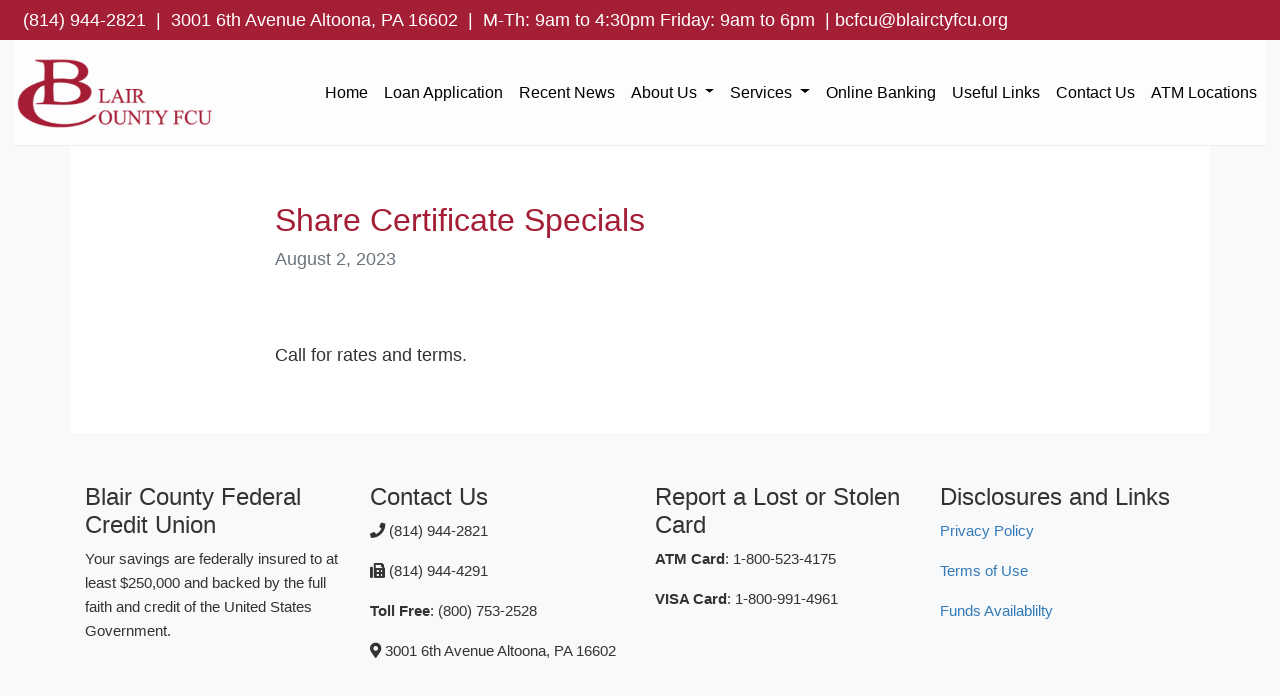

--- FILE ---
content_type: text/html; charset=UTF-8
request_url: https://www.blairctyfcu.org/share-certificate-specials/
body_size: 10678
content:
<!DOCTYPE html>
<html lang="en-US">
<head>
  <meta charset="UTF-8">
  <meta http-equiv="X-UA-Compatible" content="IE=edge">
  <meta name="viewport" content="width=device-width, initial-scale=1">
  <meta name="description" content="Blair County Federal Credit Union. Welcome to the new online home of Blair County Federal Credit Union">
  <meta name="keywords" content="Blair County Federal Credit Union, Blair Credit Union, Blair Credit Union, credit union, Blair County, blair cu, bcfcu, Credit Union, credit, union, federal">
  <meta property="og:type" content="website" />
  <meta property="og:image" content="https://www.blairctyfcu.org/">
  <meta property="og:title" content="Blair County FCU" />
  <meta property="og:description" content="Banking Made Easy" />
  <meta property="og:url" content="https://www.blairctyfcu.org/"/>
  <link rel="icon" href="https://www.blairctyfcu.org/wp-content/themes/BlairCounty/favicon.ico" type="image/x-icon">
  <link rel="shortcut icon" href="https://www.blairctyfcu.org/wp-content/themes/BlairCounty/favicon.ico" type="image/x-icon">
  <link rel="canonical" href="https://www.blairctyfcu.org/">
  <!-- The above 3 meta tags *must* come first in the head; any other head content must come *after* these tags -->
  <title>   Share Certificate Specials - Blair County FCU</title>
  <link rel="pingback" href="https://www.blairctyfcu.org/xmlrpc.php">
  <meta name='robots' content='max-image-preview:large' />
<link rel='dns-prefetch' href='//ajax.googleapis.com' />
<link rel='dns-prefetch' href='//www.google.com' />
<link rel='dns-prefetch' href='//cdnjs.cloudflare.com' />
<link rel='dns-prefetch' href='//stackpath.bootstrapcdn.com' />
<link rel='dns-prefetch' href='//use.fontawesome.com' />
<link rel='dns-prefetch' href='//code.ionicframework.com' />
<script type="text/javascript">
window._wpemojiSettings = {"baseUrl":"https:\/\/s.w.org\/images\/core\/emoji\/14.0.0\/72x72\/","ext":".png","svgUrl":"https:\/\/s.w.org\/images\/core\/emoji\/14.0.0\/svg\/","svgExt":".svg","source":{"concatemoji":"https:\/\/www.blairctyfcu.org\/wp-includes\/js\/wp-emoji-release.min.js?ver=6.2.8"}};
/*! This file is auto-generated */
!function(e,a,t){var n,r,o,i=a.createElement("canvas"),p=i.getContext&&i.getContext("2d");function s(e,t){p.clearRect(0,0,i.width,i.height),p.fillText(e,0,0);e=i.toDataURL();return p.clearRect(0,0,i.width,i.height),p.fillText(t,0,0),e===i.toDataURL()}function c(e){var t=a.createElement("script");t.src=e,t.defer=t.type="text/javascript",a.getElementsByTagName("head")[0].appendChild(t)}for(o=Array("flag","emoji"),t.supports={everything:!0,everythingExceptFlag:!0},r=0;r<o.length;r++)t.supports[o[r]]=function(e){if(p&&p.fillText)switch(p.textBaseline="top",p.font="600 32px Arial",e){case"flag":return s("\ud83c\udff3\ufe0f\u200d\u26a7\ufe0f","\ud83c\udff3\ufe0f\u200b\u26a7\ufe0f")?!1:!s("\ud83c\uddfa\ud83c\uddf3","\ud83c\uddfa\u200b\ud83c\uddf3")&&!s("\ud83c\udff4\udb40\udc67\udb40\udc62\udb40\udc65\udb40\udc6e\udb40\udc67\udb40\udc7f","\ud83c\udff4\u200b\udb40\udc67\u200b\udb40\udc62\u200b\udb40\udc65\u200b\udb40\udc6e\u200b\udb40\udc67\u200b\udb40\udc7f");case"emoji":return!s("\ud83e\udef1\ud83c\udffb\u200d\ud83e\udef2\ud83c\udfff","\ud83e\udef1\ud83c\udffb\u200b\ud83e\udef2\ud83c\udfff")}return!1}(o[r]),t.supports.everything=t.supports.everything&&t.supports[o[r]],"flag"!==o[r]&&(t.supports.everythingExceptFlag=t.supports.everythingExceptFlag&&t.supports[o[r]]);t.supports.everythingExceptFlag=t.supports.everythingExceptFlag&&!t.supports.flag,t.DOMReady=!1,t.readyCallback=function(){t.DOMReady=!0},t.supports.everything||(n=function(){t.readyCallback()},a.addEventListener?(a.addEventListener("DOMContentLoaded",n,!1),e.addEventListener("load",n,!1)):(e.attachEvent("onload",n),a.attachEvent("onreadystatechange",function(){"complete"===a.readyState&&t.readyCallback()})),(e=t.source||{}).concatemoji?c(e.concatemoji):e.wpemoji&&e.twemoji&&(c(e.twemoji),c(e.wpemoji)))}(window,document,window._wpemojiSettings);
</script>
<style type="text/css">
img.wp-smiley,
img.emoji {
	display: inline !important;
	border: none !important;
	box-shadow: none !important;
	height: 1em !important;
	width: 1em !important;
	margin: 0 0.07em !important;
	vertical-align: -0.1em !important;
	background: none !important;
	padding: 0 !important;
}
</style>
	<link rel='stylesheet' id='genesis-blocks-style-css-css' href='https://www.blairctyfcu.org/wp-content/plugins/genesis-blocks/dist/style-blocks.build.css?ver=1687881751' type='text/css' media='all' />
<link rel='stylesheet' id='wp-block-library-css' href='https://www.blairctyfcu.org/wp-includes/css/dist/block-library/style.min.css?ver=6.2.8' type='text/css' media='all' />
<link rel='stylesheet' id='classic-theme-styles-css' href='https://www.blairctyfcu.org/wp-includes/css/classic-themes.min.css?ver=6.2.8' type='text/css' media='all' />
<style id='global-styles-inline-css' type='text/css'>
body{--wp--preset--color--black: #000000;--wp--preset--color--cyan-bluish-gray: #abb8c3;--wp--preset--color--white: #ffffff;--wp--preset--color--pale-pink: #f78da7;--wp--preset--color--vivid-red: #cf2e2e;--wp--preset--color--luminous-vivid-orange: #ff6900;--wp--preset--color--luminous-vivid-amber: #fcb900;--wp--preset--color--light-green-cyan: #7bdcb5;--wp--preset--color--vivid-green-cyan: #00d084;--wp--preset--color--pale-cyan-blue: #8ed1fc;--wp--preset--color--vivid-cyan-blue: #0693e3;--wp--preset--color--vivid-purple: #9b51e0;--wp--preset--gradient--vivid-cyan-blue-to-vivid-purple: linear-gradient(135deg,rgba(6,147,227,1) 0%,rgb(155,81,224) 100%);--wp--preset--gradient--light-green-cyan-to-vivid-green-cyan: linear-gradient(135deg,rgb(122,220,180) 0%,rgb(0,208,130) 100%);--wp--preset--gradient--luminous-vivid-amber-to-luminous-vivid-orange: linear-gradient(135deg,rgba(252,185,0,1) 0%,rgba(255,105,0,1) 100%);--wp--preset--gradient--luminous-vivid-orange-to-vivid-red: linear-gradient(135deg,rgba(255,105,0,1) 0%,rgb(207,46,46) 100%);--wp--preset--gradient--very-light-gray-to-cyan-bluish-gray: linear-gradient(135deg,rgb(238,238,238) 0%,rgb(169,184,195) 100%);--wp--preset--gradient--cool-to-warm-spectrum: linear-gradient(135deg,rgb(74,234,220) 0%,rgb(151,120,209) 20%,rgb(207,42,186) 40%,rgb(238,44,130) 60%,rgb(251,105,98) 80%,rgb(254,248,76) 100%);--wp--preset--gradient--blush-light-purple: linear-gradient(135deg,rgb(255,206,236) 0%,rgb(152,150,240) 100%);--wp--preset--gradient--blush-bordeaux: linear-gradient(135deg,rgb(254,205,165) 0%,rgb(254,45,45) 50%,rgb(107,0,62) 100%);--wp--preset--gradient--luminous-dusk: linear-gradient(135deg,rgb(255,203,112) 0%,rgb(199,81,192) 50%,rgb(65,88,208) 100%);--wp--preset--gradient--pale-ocean: linear-gradient(135deg,rgb(255,245,203) 0%,rgb(182,227,212) 50%,rgb(51,167,181) 100%);--wp--preset--gradient--electric-grass: linear-gradient(135deg,rgb(202,248,128) 0%,rgb(113,206,126) 100%);--wp--preset--gradient--midnight: linear-gradient(135deg,rgb(2,3,129) 0%,rgb(40,116,252) 100%);--wp--preset--duotone--dark-grayscale: url('#wp-duotone-dark-grayscale');--wp--preset--duotone--grayscale: url('#wp-duotone-grayscale');--wp--preset--duotone--purple-yellow: url('#wp-duotone-purple-yellow');--wp--preset--duotone--blue-red: url('#wp-duotone-blue-red');--wp--preset--duotone--midnight: url('#wp-duotone-midnight');--wp--preset--duotone--magenta-yellow: url('#wp-duotone-magenta-yellow');--wp--preset--duotone--purple-green: url('#wp-duotone-purple-green');--wp--preset--duotone--blue-orange: url('#wp-duotone-blue-orange');--wp--preset--font-size--small: 13px;--wp--preset--font-size--medium: 20px;--wp--preset--font-size--large: 36px;--wp--preset--font-size--x-large: 42px;--wp--preset--spacing--20: 0.44rem;--wp--preset--spacing--30: 0.67rem;--wp--preset--spacing--40: 1rem;--wp--preset--spacing--50: 1.5rem;--wp--preset--spacing--60: 2.25rem;--wp--preset--spacing--70: 3.38rem;--wp--preset--spacing--80: 5.06rem;--wp--preset--shadow--natural: 6px 6px 9px rgba(0, 0, 0, 0.2);--wp--preset--shadow--deep: 12px 12px 50px rgba(0, 0, 0, 0.4);--wp--preset--shadow--sharp: 6px 6px 0px rgba(0, 0, 0, 0.2);--wp--preset--shadow--outlined: 6px 6px 0px -3px rgba(255, 255, 255, 1), 6px 6px rgba(0, 0, 0, 1);--wp--preset--shadow--crisp: 6px 6px 0px rgba(0, 0, 0, 1);}:where(.is-layout-flex){gap: 0.5em;}body .is-layout-flow > .alignleft{float: left;margin-inline-start: 0;margin-inline-end: 2em;}body .is-layout-flow > .alignright{float: right;margin-inline-start: 2em;margin-inline-end: 0;}body .is-layout-flow > .aligncenter{margin-left: auto !important;margin-right: auto !important;}body .is-layout-constrained > .alignleft{float: left;margin-inline-start: 0;margin-inline-end: 2em;}body .is-layout-constrained > .alignright{float: right;margin-inline-start: 2em;margin-inline-end: 0;}body .is-layout-constrained > .aligncenter{margin-left: auto !important;margin-right: auto !important;}body .is-layout-constrained > :where(:not(.alignleft):not(.alignright):not(.alignfull)){max-width: var(--wp--style--global--content-size);margin-left: auto !important;margin-right: auto !important;}body .is-layout-constrained > .alignwide{max-width: var(--wp--style--global--wide-size);}body .is-layout-flex{display: flex;}body .is-layout-flex{flex-wrap: wrap;align-items: center;}body .is-layout-flex > *{margin: 0;}:where(.wp-block-columns.is-layout-flex){gap: 2em;}.has-black-color{color: var(--wp--preset--color--black) !important;}.has-cyan-bluish-gray-color{color: var(--wp--preset--color--cyan-bluish-gray) !important;}.has-white-color{color: var(--wp--preset--color--white) !important;}.has-pale-pink-color{color: var(--wp--preset--color--pale-pink) !important;}.has-vivid-red-color{color: var(--wp--preset--color--vivid-red) !important;}.has-luminous-vivid-orange-color{color: var(--wp--preset--color--luminous-vivid-orange) !important;}.has-luminous-vivid-amber-color{color: var(--wp--preset--color--luminous-vivid-amber) !important;}.has-light-green-cyan-color{color: var(--wp--preset--color--light-green-cyan) !important;}.has-vivid-green-cyan-color{color: var(--wp--preset--color--vivid-green-cyan) !important;}.has-pale-cyan-blue-color{color: var(--wp--preset--color--pale-cyan-blue) !important;}.has-vivid-cyan-blue-color{color: var(--wp--preset--color--vivid-cyan-blue) !important;}.has-vivid-purple-color{color: var(--wp--preset--color--vivid-purple) !important;}.has-black-background-color{background-color: var(--wp--preset--color--black) !important;}.has-cyan-bluish-gray-background-color{background-color: var(--wp--preset--color--cyan-bluish-gray) !important;}.has-white-background-color{background-color: var(--wp--preset--color--white) !important;}.has-pale-pink-background-color{background-color: var(--wp--preset--color--pale-pink) !important;}.has-vivid-red-background-color{background-color: var(--wp--preset--color--vivid-red) !important;}.has-luminous-vivid-orange-background-color{background-color: var(--wp--preset--color--luminous-vivid-orange) !important;}.has-luminous-vivid-amber-background-color{background-color: var(--wp--preset--color--luminous-vivid-amber) !important;}.has-light-green-cyan-background-color{background-color: var(--wp--preset--color--light-green-cyan) !important;}.has-vivid-green-cyan-background-color{background-color: var(--wp--preset--color--vivid-green-cyan) !important;}.has-pale-cyan-blue-background-color{background-color: var(--wp--preset--color--pale-cyan-blue) !important;}.has-vivid-cyan-blue-background-color{background-color: var(--wp--preset--color--vivid-cyan-blue) !important;}.has-vivid-purple-background-color{background-color: var(--wp--preset--color--vivid-purple) !important;}.has-black-border-color{border-color: var(--wp--preset--color--black) !important;}.has-cyan-bluish-gray-border-color{border-color: var(--wp--preset--color--cyan-bluish-gray) !important;}.has-white-border-color{border-color: var(--wp--preset--color--white) !important;}.has-pale-pink-border-color{border-color: var(--wp--preset--color--pale-pink) !important;}.has-vivid-red-border-color{border-color: var(--wp--preset--color--vivid-red) !important;}.has-luminous-vivid-orange-border-color{border-color: var(--wp--preset--color--luminous-vivid-orange) !important;}.has-luminous-vivid-amber-border-color{border-color: var(--wp--preset--color--luminous-vivid-amber) !important;}.has-light-green-cyan-border-color{border-color: var(--wp--preset--color--light-green-cyan) !important;}.has-vivid-green-cyan-border-color{border-color: var(--wp--preset--color--vivid-green-cyan) !important;}.has-pale-cyan-blue-border-color{border-color: var(--wp--preset--color--pale-cyan-blue) !important;}.has-vivid-cyan-blue-border-color{border-color: var(--wp--preset--color--vivid-cyan-blue) !important;}.has-vivid-purple-border-color{border-color: var(--wp--preset--color--vivid-purple) !important;}.has-vivid-cyan-blue-to-vivid-purple-gradient-background{background: var(--wp--preset--gradient--vivid-cyan-blue-to-vivid-purple) !important;}.has-light-green-cyan-to-vivid-green-cyan-gradient-background{background: var(--wp--preset--gradient--light-green-cyan-to-vivid-green-cyan) !important;}.has-luminous-vivid-amber-to-luminous-vivid-orange-gradient-background{background: var(--wp--preset--gradient--luminous-vivid-amber-to-luminous-vivid-orange) !important;}.has-luminous-vivid-orange-to-vivid-red-gradient-background{background: var(--wp--preset--gradient--luminous-vivid-orange-to-vivid-red) !important;}.has-very-light-gray-to-cyan-bluish-gray-gradient-background{background: var(--wp--preset--gradient--very-light-gray-to-cyan-bluish-gray) !important;}.has-cool-to-warm-spectrum-gradient-background{background: var(--wp--preset--gradient--cool-to-warm-spectrum) !important;}.has-blush-light-purple-gradient-background{background: var(--wp--preset--gradient--blush-light-purple) !important;}.has-blush-bordeaux-gradient-background{background: var(--wp--preset--gradient--blush-bordeaux) !important;}.has-luminous-dusk-gradient-background{background: var(--wp--preset--gradient--luminous-dusk) !important;}.has-pale-ocean-gradient-background{background: var(--wp--preset--gradient--pale-ocean) !important;}.has-electric-grass-gradient-background{background: var(--wp--preset--gradient--electric-grass) !important;}.has-midnight-gradient-background{background: var(--wp--preset--gradient--midnight) !important;}.has-small-font-size{font-size: var(--wp--preset--font-size--small) !important;}.has-medium-font-size{font-size: var(--wp--preset--font-size--medium) !important;}.has-large-font-size{font-size: var(--wp--preset--font-size--large) !important;}.has-x-large-font-size{font-size: var(--wp--preset--font-size--x-large) !important;}
.wp-block-navigation a:where(:not(.wp-element-button)){color: inherit;}
:where(.wp-block-columns.is-layout-flex){gap: 2em;}
.wp-block-pullquote{font-size: 1.5em;line-height: 1.6;}
</style>
<link rel='stylesheet' id='bootstrap-css' href='https://stackpath.bootstrapcdn.com/bootstrap/4.1.1/css/bootstrap.min.css?ver=6.2.8' type='text/css' media='all' />
<link rel='stylesheet' id='font-awesome-css' href='https://use.fontawesome.com/releases/v5.0.13/css/all.css?ver=6.2.8' type='text/css' media='all' />
<link rel='stylesheet' id='ion-css' href='//code.ionicframework.com/ionicons/2.0.1/css/ionicons.min.css?ver=6.2.8' type='text/css' media='all' />
<link rel='stylesheet' id='my-style-css' href='https://www.blairctyfcu.org/wp-content/themes/BlairCounty/style.css?ver=6.2.8' type='text/css' media='all' />
<link rel='stylesheet' id='animate-css' href='https://www.blairctyfcu.org/wp-content/themes/BlairCounty/animate.css?ver=6.2.8' type='text/css' media='all' />
<link rel='stylesheet' id='ui-css-css' href='https://www.blairctyfcu.org/wp-content/themes/BlairCounty/jquery-ui.min.css?ver=6.2.8' type='text/css' media='all' />
<link rel='stylesheet' id='tablepress-default-css' href='https://www.blairctyfcu.org/wp-content/plugins/tablepress/css/build/default.css?ver=2.1.4' type='text/css' media='all' />
<link rel='stylesheet' id='bfa-font-awesome-css' href='https://use.fontawesome.com/releases/v5.15.4/css/all.css?ver=2.0.3' type='text/css' media='all' />
<link rel='stylesheet' id='bfa-font-awesome-v4-shim-css' href='https://use.fontawesome.com/releases/v5.15.4/css/v4-shims.css?ver=2.0.3' type='text/css' media='all' />
<style id='bfa-font-awesome-v4-shim-inline-css' type='text/css'>

			@font-face {
				font-family: 'FontAwesome';
				src: url('https://use.fontawesome.com/releases/v5.15.4/webfonts/fa-brands-400.eot'),
				url('https://use.fontawesome.com/releases/v5.15.4/webfonts/fa-brands-400.eot?#iefix') format('embedded-opentype'),
				url('https://use.fontawesome.com/releases/v5.15.4/webfonts/fa-brands-400.woff2') format('woff2'),
				url('https://use.fontawesome.com/releases/v5.15.4/webfonts/fa-brands-400.woff') format('woff'),
				url('https://use.fontawesome.com/releases/v5.15.4/webfonts/fa-brands-400.ttf') format('truetype'),
				url('https://use.fontawesome.com/releases/v5.15.4/webfonts/fa-brands-400.svg#fontawesome') format('svg');
			}

			@font-face {
				font-family: 'FontAwesome';
				src: url('https://use.fontawesome.com/releases/v5.15.4/webfonts/fa-solid-900.eot'),
				url('https://use.fontawesome.com/releases/v5.15.4/webfonts/fa-solid-900.eot?#iefix') format('embedded-opentype'),
				url('https://use.fontawesome.com/releases/v5.15.4/webfonts/fa-solid-900.woff2') format('woff2'),
				url('https://use.fontawesome.com/releases/v5.15.4/webfonts/fa-solid-900.woff') format('woff'),
				url('https://use.fontawesome.com/releases/v5.15.4/webfonts/fa-solid-900.ttf') format('truetype'),
				url('https://use.fontawesome.com/releases/v5.15.4/webfonts/fa-solid-900.svg#fontawesome') format('svg');
			}

			@font-face {
				font-family: 'FontAwesome';
				src: url('https://use.fontawesome.com/releases/v5.15.4/webfonts/fa-regular-400.eot'),
				url('https://use.fontawesome.com/releases/v5.15.4/webfonts/fa-regular-400.eot?#iefix') format('embedded-opentype'),
				url('https://use.fontawesome.com/releases/v5.15.4/webfonts/fa-regular-400.woff2') format('woff2'),
				url('https://use.fontawesome.com/releases/v5.15.4/webfonts/fa-regular-400.woff') format('woff'),
				url('https://use.fontawesome.com/releases/v5.15.4/webfonts/fa-regular-400.ttf') format('truetype'),
				url('https://use.fontawesome.com/releases/v5.15.4/webfonts/fa-regular-400.svg#fontawesome') format('svg');
				unicode-range: U+F004-F005,U+F007,U+F017,U+F022,U+F024,U+F02E,U+F03E,U+F044,U+F057-F059,U+F06E,U+F070,U+F075,U+F07B-F07C,U+F080,U+F086,U+F089,U+F094,U+F09D,U+F0A0,U+F0A4-F0A7,U+F0C5,U+F0C7-F0C8,U+F0E0,U+F0EB,U+F0F3,U+F0F8,U+F0FE,U+F111,U+F118-F11A,U+F11C,U+F133,U+F144,U+F146,U+F14A,U+F14D-F14E,U+F150-F152,U+F15B-F15C,U+F164-F165,U+F185-F186,U+F191-F192,U+F1AD,U+F1C1-F1C9,U+F1CD,U+F1D8,U+F1E3,U+F1EA,U+F1F6,U+F1F9,U+F20A,U+F247-F249,U+F24D,U+F254-F25B,U+F25D,U+F267,U+F271-F274,U+F279,U+F28B,U+F28D,U+F2B5-F2B6,U+F2B9,U+F2BB,U+F2BD,U+F2C1-F2C2,U+F2D0,U+F2D2,U+F2DC,U+F2ED,U+F328,U+F358-F35B,U+F3A5,U+F3D1,U+F410,U+F4AD;
			}
		
</style>
<script type='text/javascript' src='https://ajax.googleapis.com/ajax/libs/jquery/3.3.1/jquery.min.js?ver=3.3.1' id='jquery-js'></script>
<script type='text/javascript' src='https://www.google.com/recaptcha/api.js?ver=6.2.8' id='captcha-js'></script>
<script type='text/javascript' src='https://cdnjs.cloudflare.com/ajax/libs/popper.js/1.14.3/umd/popper.min.js?ver=6.2.8' id='popper-js'></script>
<script type='text/javascript' src='https://stackpath.bootstrapcdn.com/bootstrap/4.1.1/js/bootstrap.min.js?ver=6.2.8' id='bootstrap-js'></script>
<script type='text/javascript' src='https://www.blairctyfcu.org/wp-content/themes/BlairCounty/js/validator.js?ver=6.2.8' id='validator-js'></script>
<script type='text/javascript' src='https://www.blairctyfcu.org/wp-content/themes/BlairCounty/js/maskedinput.js?ver=6.2.8' id='maskedinput-js'></script>
<script type='text/javascript' src='https://www.blairctyfcu.org/wp-content/themes/BlairCounty/js/wow.min.js?ver=6.2.8' id='animate-js'></script>
<script type='text/javascript' src='https://www.blairctyfcu.org/wp-content/themes/BlairCounty/js/easing.min.js?ver=6.2.8' id='easing-js'></script>
<link rel="https://api.w.org/" href="https://www.blairctyfcu.org/wp-json/" /><link rel="alternate" type="application/json" href="https://www.blairctyfcu.org/wp-json/wp/v2/posts/1302" /><link rel="EditURI" type="application/rsd+xml" title="RSD" href="https://www.blairctyfcu.org/xmlrpc.php?rsd" />
<link rel="wlwmanifest" type="application/wlwmanifest+xml" href="https://www.blairctyfcu.org/wp-includes/wlwmanifest.xml" />
<meta name="generator" content="WordPress 6.2.8" />
<link rel="canonical" href="https://www.blairctyfcu.org/share-certificate-specials/" />
<link rel='shortlink' href='https://www.blairctyfcu.org/?p=1302' />
<link rel="alternate" type="application/json+oembed" href="https://www.blairctyfcu.org/wp-json/oembed/1.0/embed?url=https%3A%2F%2Fwww.blairctyfcu.org%2Fshare-certificate-specials%2F" />
<link rel="alternate" type="text/xml+oembed" href="https://www.blairctyfcu.org/wp-json/oembed/1.0/embed?url=https%3A%2F%2Fwww.blairctyfcu.org%2Fshare-certificate-specials%2F&#038;format=xml" />
  <!-- HTML5 shim and Respond.js for IE8 support of HTML5 elements and media queries -->
  <!-- WARNING: Respond.js doesn't work if you view the page via file:// -->
  <!--[if lt IE 9]>
    <script src="https://oss.maxcdn.com/html5shiv/3.7.2/html5shiv.min.js"></script>
    <script src="https://oss.maxcdn.com/respond/1.4.2/respond.min.js"></script>
  <![endif]-->
</head>
<body class="post-template-default single single-post postid-1302 single-format-standard">
<div class="info-row bg-primary p-2">
    <div class="container-fluid">
      <div class="row">
        <div class="col-12">
            <p><span style="font-size: inherit;">(814) 944-2821  |  3001 6th Avenue Altoona, PA 16602  |  M-Th: 9am to 4:30pm Friday: 9am to 6pm  | <a href="mailto:bcfcu@blairctyfcu.org">bcfcu@blairctyfcu.org</a></span></p>
        </div>
      </div>
    </div>
 </div>
<!--<div class="alert alert-danger text-center"> 
    <p class="lead">Our office will be closed on Monday, January 19th, in observance of Martin Luther King Jr. Day.</p>
</div>-->
  <div class="bg-light">
  <div class="container-fluid">
    <nav class="navbar navbar-expand-xl navbar-light p-0">
      <a class="navbar-brand" href="https://www.blairctyfcu.org">
        <span class="sr-only">Credit Union Logo</span>
        
<div class="wp-block-image"><figure class="alignleft is-resized"><img decoding="async" src="https://www.blairctyfcu.org/wp-content/uploads/2018/06/Logo-300x112.png" alt="blair county federal Credit union" class="wp-image-327" width="200" srcset="https://www.blairctyfcu.org/wp-content/uploads/2018/06/Logo-300x112.png 300w, https://www.blairctyfcu.org/wp-content/uploads/2018/06/Logo.png 325w" sizes="(max-width: 300px) 100vw, 300px" /></figure></div>
      </a>
      <button class="navbar-toggler" type="button" data-toggle="collapse" data-target="#navbarSupportedContent" aria-controls="navbarSupportedContent" aria-expanded="false" aria-label="Toggle navigation">
        <span class="navbar-toggler-icon"></span>
      </button>
      <div class="collapse navbar-collapse" id="navbarSupportedContent">
        <div class="ml-lg-auto">
          <div class="menu-primary-container"><ul id="menu-primary" class="nav navbar-nav"><li id="menu-item-410" class="menu-item menu-item-type-custom menu-item-object-custom menu-item-home menu-item-410"><a title="Home" href="https://www.blairctyfcu.org/">Home</a></li>
<li id="menu-item-388" class="menu-item menu-item-type-post_type menu-item-object-page menu-item-388"><a title="Loan Application" href="https://www.blairctyfcu.org/loan-application/">Loan Application</a></li>
<li id="menu-item-312" class="menu-item menu-item-type-post_type menu-item-object-page menu-item-312"><a title="Recent News" href="https://www.blairctyfcu.org/recent-news/">Recent News</a></li>
<li id="menu-item-104" class="menu-item menu-item-type-post_type menu-item-object-page menu-item-has-children menu-item-104 dropdown"><a title="About Us" href="#" data-toggle="dropdown" class="dropdown-toggle">About Us <span class="caret"></span></a>
<ul role="menu" class=" dropdown-menu">
	<li id="menu-item-105" class="menu-item menu-item-type-post_type menu-item-object-page menu-item-105"><a title="Overview" href="https://www.blairctyfcu.org/about-us/about-us-overview/">Overview</a></li>
	<li id="menu-item-106" class="menu-item menu-item-type-post_type menu-item-object-page menu-item-106"><a title="Who Can Join?" href="https://www.blairctyfcu.org/about-us/who-can-join/">Who Can Join?</a></li>
	<li id="menu-item-107" class="menu-item menu-item-type-post_type menu-item-object-page menu-item-107"><a title="CU Holidays" href="https://www.blairctyfcu.org/about-us/credit-union-holidays/">CU Holidays</a></li>
</ul>
</li>
<li id="menu-item-112" class="menu-item menu-item-type-post_type menu-item-object-page menu-item-has-children menu-item-112 dropdown"><a title="Services" href="#" data-toggle="dropdown" class="dropdown-toggle">Services <span class="caret"></span></a>
<ul role="menu" class=" dropdown-menu">
	<li id="menu-item-231" class="menu-item menu-item-type-post_type menu-item-object-page menu-item-231"><a title="Services We Provide" href="https://www.blairctyfcu.org/services/services-we-provide/">Services We Provide</a></li>
	<li id="menu-item-114" class="menu-item menu-item-type-post_type menu-item-object-page menu-item-114"><a title="Loan Services" href="https://www.blairctyfcu.org/services/loan-services/">Loan Services</a></li>
	<li id="menu-item-1498" class="menu-item menu-item-type-post_type menu-item-object-page menu-item-1498"><a title="Loan Calculator" href="https://www.blairctyfcu.org/loan-calculator/">Loan Calculator</a></li>
	<li id="menu-item-381" class="menu-item menu-item-type-post_type menu-item-object-page menu-item-381"><a title="Loan Application" href="https://www.blairctyfcu.org/loan-application/">Loan Application</a></li>
	<li id="menu-item-113" class="menu-item menu-item-type-post_type menu-item-object-page menu-item-113"><a title="Deposit Accounts" href="https://www.blairctyfcu.org/services/deposit-accounts/">Deposit Accounts</a></li>
	<li id="menu-item-115" class="menu-item menu-item-type-post_type menu-item-object-page menu-item-115"><a title="Payroll Services" href="https://www.blairctyfcu.org/services/payroll-services/">Payroll Services</a></li>
	<li id="menu-item-116" class="menu-item menu-item-type-post_type menu-item-object-page menu-item-116"><a title="Online Services" href="https://www.blairctyfcu.org/services/online-services/">Online Services</a></li>
	<li id="menu-item-117" class="menu-item menu-item-type-post_type menu-item-object-page menu-item-117"><a title="Card Services" href="https://www.blairctyfcu.org/services/card-services/">Card Services</a></li>
	<li id="menu-item-118" class="menu-item menu-item-type-post_type menu-item-object-page menu-item-118"><a title="Other Services" href="https://www.blairctyfcu.org/services/other-services/">Other Services</a></li>
</ul>
</li>
<li id="menu-item-110" class="menu-item menu-item-type-post_type menu-item-object-page menu-item-110"><a title="Online Banking" href="https://www.blairctyfcu.org/online-banking/">Online Banking</a></li>
<li id="menu-item-194" class="menu-item menu-item-type-post_type menu-item-object-page menu-item-194"><a title="Useful Links" href="https://www.blairctyfcu.org/useful-links/">Useful Links</a></li>
<li id="menu-item-108" class="menu-item menu-item-type-post_type menu-item-object-page menu-item-108"><a title="Contact Us" href="https://www.blairctyfcu.org/contact-us/">Contact Us</a></li>
<li id="menu-item-397" class="menu-item menu-item-type-post_type menu-item-object-page menu-item-397"><a title="ATM Locations" href="https://www.blairctyfcu.org/atm-locations/">ATM Locations</a></li>
</ul></div>        </div>
      </div>
    </nav>
    </div>
  </div>
<!--if contact page load map, else load general layout-->
<div class="bg-light">
	<div class="container bg-white">
		<div class="padding">
			<div class="row justify-content-center">
				<div class="col-12 col-md-8">
					<h1 class="h2 primary"> Share Certificate Specials </h1>
					<p class="text-muted mb-4">August 2, 2023</p>
					<img src="" alt="" class="img-fluid my-4">
					
<p>Call for rates and terms.</p>
				</div>
			</div>
		</div>
	</div>
</div>
<footer class="pb-0 bg-light">
  <div class="padding">
	<div class="container">
		<div class="row">
						<div class="col-md-3 col-sm-6 col-xs-12">
				<h3 class="h4">Blair County Federal Credit Union</h3>
				<p>Your savings are federally insured to at least $250,000 and backed by the full faith and credit of the United States Government.</p>
			</div>
						<div class="col-md-3 col-sm-6 col-xs-12">
				<h3 class="h4">Contact Us</h3>
				<p><strong><i class="fa fa-phone " ></i></strong> (814) 944-2821</p>
<p><strong><i class="fa fa-fax " ></i></strong> (814) 944-4291</p>
<p><strong>Toll Free</strong>: (800) 753-2528</p>
<p><strong><i class="fa fa-map-marker " ></i></strong> 3001 6th Avenue Altoona, PA 16602</p>
			</div>
						<div class="col-md-3 col-sm-6 col-xs-12">
				<h3 class="h4">Report a Lost or Stolen Card</h3>
				<p><strong>ATM Card</strong>: 1-800-523-4175</p>
<p><strong>VISA Card</strong>: 1-800-991-4961</p>
			</div>
						<div class="col-md-3 col-sm-6 col-xs-12">
				<h3 class="h4">Disclosures and Links</h3>
				
<p><a href="https://www.blairctyfcu.org/privacy-policy/" data-type="page" data-id="1478">Privacy Policy</a></p>



<p><a href="https://www.blairctyfcu.org/terms-of-use/">Terms of Use</a></p>



<p><a href="https://www.blairctyfcu.org/funds-availability/">Funds Availablilty</a></p>
			</div>
					</div>
	</div>
</div>
	<div class="bg-dark">
    <div class="padding">
        <div class="container">
          <div class="row">
            <div class="col-12">
               <p>At Blair County Federal Credit Union we are improving the accessibility and usability of our website for our members and potential members. Our efforts are based on the standards for Web Content Accessibility Guidelines 2.0. It is our policy to ensure that persons with disabilities have full and equal opportunity to benefit from our services on our website and on other online services. If you have any questions or need help with any content on our website or online services, please contact us at (814) 944-2821 or <a href="mailto:bcfcu@blairctyfcu.org">bcfcu@blairctyfcu.org</a><span style="color: #ffffff;">.</span></p>
<p><img decoding="async" loading="lazy" class="alignnone size-full wp-image-51" src="https://www.blairctyfcu.org/wp-content/uploads/2018/06/americascreditunion.png" alt="Americas Credit Union" width="150" height="62" /> <img decoding="async" loading="lazy" class="alignnone size-full wp-image-52" src="https://www.blairctyfcu.org/wp-content/uploads/2018/06/equal.png" alt="Equal Housing Lender" width="66" height="68" /> <img decoding="async" loading="lazy" class="alignnone size-full wp-image-53" src="https://www.blairctyfcu.org/wp-content/uploads/2018/06/ncua.png" alt="National Credit Union Administration" width="150" height="62" /></p>
            </div>
          </div>
        </div>
    </div>
  </div>
</footer>
<div class="modal fade" id="thirdPartyModal" tabindex="-1" role="dialog">
  <div class="modal-dialog" role="document">
    <div class="modal-content">
      <div class="modal-header">
        <h2 class="modal-title">Third Party Links Disclosure</h2>
        <button type="button" class="close" data-dismiss="modal" aria-label="Close">
          <span aria-hidden="true">&times;</span>
        </button>
      </div>
      <div class="modal-body">
        <p>Our site contains hyperlinks to other web sites operated by third parties. These links will take you away from our site. Please note that we do not guarantee the accuracy or completeness of any information presented on these sites nor do we represent either the third party or our member if the two enter into a transaction. The third party's privacy and security policies may differ from those practiced by the credit union. We encourage our members to know when they leave our site and to read the privacy statements of each and every web site that collects personally identifiable information. Our Privacy Statement applies solely to information collected by our Web site.</p>
      </div>
      <div class="modal-footer">
        <button type="button" class="btn btn-outline-danger btn-lg box-shadow" data-dismiss="modal">Cancel</button>
        <button type="button" class="btn btn-outline-success btn-lg box-shadow" id="continue" >Continue</button>
      </div>
    </div>
  </div>
</div>
	<script type="text/javascript">
		function genesisBlocksShare( url, title, w, h ){
			var left = ( window.innerWidth / 2 )-( w / 2 );
			var top  = ( window.innerHeight / 2 )-( h / 2 );
			return window.open(url, title, 'toolbar=no, location=no, directories=no, status=no, menubar=no, scrollbars=no, resizable=no, copyhistory=no, width=600, height=600, top='+top+', left='+left);
		}
	</script>
	<script type='text/javascript' src='https://www.blairctyfcu.org/wp-content/plugins/genesis-blocks/dist/assets/js/dismiss.js?ver=1687881751' id='genesis-blocks-dismiss-js-js'></script>
<script>
  function setCookie(cname, cvalue, exdays){
    var d = new Date();
    d.setTime(d.getTime() + (exdays*24*60*60*1000));
    var expires = "expires=" + d.toGMTString();
    document.cookie = cname +"=" + cvalue + ";" + expires;
  }

  function getCookie(cname){
    var name = cname + "=";
    var ca = document.cookie.split(';');
    for(var i =0; i<ca.length; i++){
      var c = ca[i];
      while(c.charAt(0) == ' ') c = c.substring(1, c.length);
      if(c.indexOf(name) == 0) return c.substring(name.length, c.length);
    }
    return null;
  }

  function eraseCookie(name){
    setCookie(name,"",-1);
  } 
new WOW().init();
$(function() 
{ 
  $('[data-toggle="popover"]').popover({ html : true }); 
});

 var screen = window.matchMedia("(min-width:1024px)");
 $(function(){
  if(screen.matches)
  {
    //Add Hover effect to menus
    $('ul.nav li.dropdown').hover(function() {
      $(this).find('.dropdown-menu').stop(true, true).fadeIn();
    }, function() {
      $(this).find('.dropdown-menu').stop(true, true).fadeOut();
    });
  }
});

 $('html').find('.fa').each(function(){
    $(this).attr('aria-hidden','true');
 });

 $('.navbar-nav').find('li').each(function(){
  $(this).addClass('nav-item');
  $(this).find('a').each(function(){
    $(this).addClass('nav-link');
  });
 });

  function link_is_external(link_element) {
        return (link_element.host !== window.location.host);
    }

      thisurl = '';

         $(function(){
           $('a').click(function(e) {    
             thisurl = $(this).attr('href'); 
             if($(this).hasClass('default-link') || $(this).parent().hasClass('default-link'))
             {
               return true;
             } 
             else if (link_is_external(this)) 
             {
               e.preventDefault();
               $('#thirdPartyModal').modal();
               $('#continue').click(function(){
                 if(thisurl != '')
                 {
                   window.open(thisurl);
                   console.log(thisurl);
                 }
                 $('#thirdPartyModal').modal('hide');
                 thisurl = '';          
             });
            }
             else if(thisurl.indexOf('pdf') >= 0)
             {
               e.preventDefault();
               window.open(thisurl);
             }
           else{
             window.location.href = thisurl;
           }
         });
        });
</script>
</body>
</html>

--- FILE ---
content_type: text/css
request_url: https://www.blairctyfcu.org/wp-content/themes/BlairCounty/style.css?ver=6.2.8
body_size: 3297
content:
@import url(https://fonts.googleapis.com/css?family=Open+Sans:400);
@import url('https://fonts.googleapis.com/css?family=Great+Vibes');

/*RATES WIDGET*/
#tfr table {
  width: 100%;
  font-size: 18px !important;
  margin: 0px!important;
}

iframe table{
	font-size:18px !important;
}

/*LOAN APP*/
#LoanApplication {
width: 100%;
position: relative;
}
#LoanApplication fieldset, #MemberApplication, .loan-form {
	background: white;
	box-sizing: border-box;
	width: 100%;
	/*stacking fieldsets above each other*/
}
	.loan-form{
		padding:15px;
	}
	.loan-form .form-title{
		margin:0;
	}
/*Hide all except first fieldset*/
#LoanApplication fieldset:not(:first-of-type) {
	display: none;
}

#LoanApplication .row, #MemberApplication .row{
	margin-bottom:30px;
}

#LoanApplication input.invalid, #MemberApplication input.invalid{
	background-color:#ffdddd;
}

#LoanApplication input.invalid:before, #MemberApplication input.invalid:before{
	content:"Please double check your answer";
	color:red;
}

#LoanApplication input.valid, #MemberApplication input.valid{
	background-color:#ddffe0;
}

.step {
  height: 15px;
  width: 15px;
  margin: 0 2px;
  background-color: #bbbbbb;
  border: none;  
  border-radius: 50%;
  display: inline-block;
  opacity: 0.5;
}

.step.active {
  opacity: 1;
}

/* Mark the steps that are finished and valid: */
.step.finish {
  background-color: #4CAF50;
}

.form-title{
	background-color: #65100e;
	color:#fff;
	padding:10px;
	margin: -30px -30px 30px;
}

.form-title .heading{
	color:#fff;
}

label{
	display:block;
}

/*LOAN APP*/
#msform {
width: 100%;
margin: 50px auto 50px;
position: relative;
}
#msform fieldset, #memberform {
	background: white;
	border: 0 none;
	border-radius:25px;
	padding: 20px 30px;
	box-sizing: border-box;
	width: 100%;
	/*stacking fieldsets above each other*/
	position: absolute;
	margin-bottom:50px;
	box-shadow:0px 2px 20px rgba(0,0,0,.35);
}
/*Hide all except first fieldset*/
#msform fieldset:not(:first-of-type) {
	display: none;
}

/*progressbar*/
#progressbar {
	margin-bottom: 30px;
	margin-top:25px;
	overflow: hidden;
	/*CSS counters to number the steps*/
	counter-reset: step;
	text-align:center;
	padding:0;
}
#progressbar li {
	list-style-type: none;
	color: #b30037;
	text-transform: uppercase;
	font-size: 9px;
	width: 25%;
	float: left;
	position: relative;
}
#progressbar li:before {
	content: counter(step);
	counter-increment: step;
	width: 20px;
	line-height: 20px;
	display: block;
	font-size: 10px;
	color: #333;
	background: white;
	border-radius: 3px;
	margin: 0 auto 5px auto;
}
/*progressbar connectors*/
#progressbar li:after {
	content: '';
	width: 100%;
	height: 2px;
	background: white;
	position: absolute;
	left: -50%;
	top: 9px;
	z-index: -1; /*put it behind the numbers*/
}
#progressbar li:first-child:after {
	/*connector not needed before the first step*/
	content: none; 
}
/*marking active/completed steps green*/
/*The number of the step and the connector before it = green*/
#progressbar li.active:before,  #progressbar li.active:after{
	background: #b30037;
	color: white;
}

.form-title{
	background-color: #65100e;
	color:#fff;
	padding:10px;
	margin: -30px -30px 30px;
}

.form-title .heading{
	color:#fff;
}

label{
	display:block;
}
/*------------------------------------------------*/
a{
	color:#337ab7;
}

body{
	font-family: "helvetica neue", 'helvetica', sans-serif;
	color:#333;
	font-size:18px;
}

h1{
	margin-top:15px;
	font-family: 'playfair display', 'serif'; 
}

h1{
	margin-top:5px;
}

p{
	line-height:24px;
}


.background-wrap{
	background-image:url('');
	background-repeat:no-repeat;
	background-position: center;
	background-size:cover;
	height:500px;
	position:relative;
	background-attachment: fixed;
}

	.background-wrap .container-fluid{
		position: relative;
	    top: 50%;
	    transform: translateY(-50%);
	    text-shadow: 0px 2px 12px rgba(0,0,0,.25);
	}

.bg-white{
	background-color:#fff;
}

.bg-dark{
	color:#fff;
}

.bg-dots{
	background:url('http://38.101.44.71/alexandria/wp-content/uploads/2018/06/dots2.jpg');
	background-attachment: fixed;
	background-repeat: no-repeat;
}

.bg-red{
	background-color:#a41e36;
	color:#fff;
}

.bg-primary{
	background-color:#a41e36 !important;
	color:#fff;
}

.black-helvetica{
	color:#333;
	font-family: 'Helvetica Neue', 'Helvetica', sans-serif;
	font-family:500;
}

.box-shadow{
	/*box-shadow: 0 5px 15px 0 rgba(0,0,0,0.15);*/
	transition: box-shadow 0.2s ease-in-out;
}

.box-shadow-active{
	box-shadow: 0 5px 15px 0 rgba(0,0,0,0.15);;
}

.box-shadow:hover{
	box-shadow: 0 5px 15px 0 rgba(0,0,0,0.15);;
}

.border{
	border:1px solid #ddd;
}

.btn-primary{
	background-color:#a41e36;
	border-color:#a41e36;
	font-weight:bold;
	transition:background-color 0.2s ease-in-out;
}

.btn-primary:hover{
	background-color:#791628;
	border-color:#791628;
	font-weight:bold;
	transition:background-color 0.2s ease-in-out;
}

.btn-transp{
	background-color:transparent;
	border:1px solid #fff;
	color:#fff;
	transition: background-color 0.2s ease-in-out;
}

.btn-transp:hover{
	background-color:#fff;
	border:1px solid #fff;
	color:#333;
}

.calculator{
	padding:20px;
}

.calculator input, .calculator textarea{
	width:100%;
}

.carousel-item{
	height:50vh;
	background-size:cover;
	background-attachment: fixed;
	background-position:center;
}

.carousel-caption{
	text-align: center;
	bottom:50px;
}

.carousel-item:nth-child(1){
	background-position:bottom;
}

.dark{
	color:#066;
}

.dropdown-menu{
	width:320px;
}

.dropdown-menu>li{
	color:#333;
    text-align: left;
    border-bottom: 1px solid #ddd;
    transition:background-color 0.2s ease-in-out;
    padding:15px;
}

.dropdown-menu li:hover{
		background-color:#a41e36;;
	    box-shadow: 0 5px 15px 0 rgba(0,0,0,0.15);
	    color:#fff;
}

.dropdown-menu li:hover a{
	color:#fff !important;
}

.dropdown-menu li:hover ul>li>a{
	color:#333 !important;
}

footer{
	font-size:85%;
}

footer img{
	margin:5px;
}

hr.small{
	max-width:50px;
	border-color: #7ac3c4;
	border-width:3px;
	margin-left:0;
}

hr.dotted{
	border-top:2px dotted #fff;
}

.image-darken{
	position: absolute;
    left: 0;
    height: 0;
    background: #000;
    opacity: .25;
    width: 100%;
    height: 100%;
    -webkit-transition: opacity .5s;
    transition: opacity .5s;
}

.image-darken:hover{
	position: absolute;
    left: 0;
    height: 0;
    background: #000;
    opacity: .15;
    width: 100%;
    height: 100%;
    -webkit-transition: opacity .5s;
    transition: opacity .5s;
}

.index-promos{
	overflow:hidden;
}

.index-promos-card, .index-promos-card h2, .index-promos-card p, .index-promos-card .btn{
	position: relative;
}

.index-promos-parent:nth-child(2) .index-promos-card:before{
	content: "";
	display: block;
	position: absolute;
	top: 0;
	left: 0;
	width: 100%;
	height: 120%;
	background: #fff;
	transform: skew(-12deg, 0deg);
	-webkit-transform: skew(-12deg, 0deg);
	-moz-transform: skew(-12deg, 0deg);
	-ms-transform: skew(-12deg, 0deg);
	transform-origin: 0 35%;
}

.info-row p{
	margin-bottom:0;
}

.info-row a{
	color:#fff;
}

#login-form{
	position:absolute;
	top:250px;
}

.login-form btn, .login-form input{
	padding:10px;
	margin:5px 0;
}

.login-panel{
	padding:25px;
	border-radius:10px;
	width:75%;
	height:275px;
}

.map-overlay{
	background: transparent;
	position: relative;
	width:100%;
	height:450px;
	top:460px;
	margin-top:-450px;
	z-index:9999;
}

.member-form{
	background-color: #fff;
	margin-top:100px;
	padding-bottom:25px;
	margin-bottom:25px;
}

.member-form .form-title{
	margin:auto;
	text-align:center;
}

.modal-dialog{
	z-index:9999;
}

.modal-body p{
	line-height: 28px;
}

.mobile-left{
	float:none;
}

.navbar{
	border-bottom:1px solid #eee;
}

.navbar-light{
	background-color:#fdfdfd;
}

.navbar-light .navbar-nav .nav-link{
	color:#000;
}

.navbar-light .navbar-nav .active>.nav-link, .navbar-light .navbar-nav .nav-link.active, .navbar-light .navbar-nav .nav-link.show, .navbar-light .navbar-nav .show>.nav-link{
	color:#a41e36;
}

.navbar-nav li>a{
	padding:0 15px;
	color:#333;
}

.navbar-nav li>a{
	font-size:16px;
}

.padding{
	padding:50px 0;
}

.padding-all{
	padding:50px;
}

.primary{
	color:#a41e36;
}

.rounded{
	border-radius:6px;
}

#secondary{
	border:1px solid #ddd;
	padding:15px;
	background-color: #f9f9f9;
	border-radius:15px;
}

#secondary p.heading{
	color:#65100e;
}

#secondary ul{
	list-style: none;
	margin-bottom:0;
	padding:0;
}

#secondary ul li{
	border-top:1px solid #ddd;
	padding:10px 15px;
	margin:0 -15px;
	transition: background-color 0.2s ease-in-out;
}

#secondary ul li:hover{
	background-color:#489ee8;
    box-shadow: 0 5px 15px 0 rgba(0,0,0,0.15);
    color:#fff;
}

#secondary ul li:hover a{
	color:#fff;
	text-decoration: none
}

#secondary ul li>a{
	color:#777;
}

#secondary .current-menu-item {
    background-color: #489ee8;
    box-shadow: 0 5px 15px 0 rgba(0,0,0,0.15);
}

#secondary .current-menu-item a{
    color:#fff;
}

.script{
	font-family: 'Great Vibes', cursive;
}

.small{
	max-width: 50px;
    border-color: #fff;
    border-width: 1px;
}

.uppercase{
	text-transform: uppercase;
}

@media(max-width:1366px){
	.login-panel{
		width:100%;
	}
}

@media(max-width:1024px){
	.background-wrap{
		background-attachment: scroll;
	}
	.carousel-item:nth-child(1), .carousel-item:nth-child(2){
		background-position:0;
	} 
	#login-form{
		top:250px;
	}
	.login-panel{
		width:275px;
	}
}

@media(max-width:992px){
	.carousel-caption{
		text-align: center;
		top:auto;
		bottom:20px;
		padding:0 15px !important;
		right: 0;
		left:0;
	}
	.carousel-item{
		height:500px;
	}
	#login-form{
		position:relative;
		left:0;
		top:0;
	}
	.login-panel{
		width:100%;
	}
}

@media(max-width:414px){
	.carousel-item{
		height:400px;
	}
	.carousel-caption{
		padding:0 15px 20px !important;
		right: 0;
		left:0;
	}
	.carousel-caption h1{
		font-size:28px;
	}
	.carousel-caption p{
		font-size:18px !important;
	}
	.navbar-brand img{
		width:150px;
		height:auto;
	}
}

@media all and (-ms-high-contrast: none), (-ms-high-contrast: active) {
    /* IE10+ styles */
  .background-wrap .image-darken {
       display:none;
}